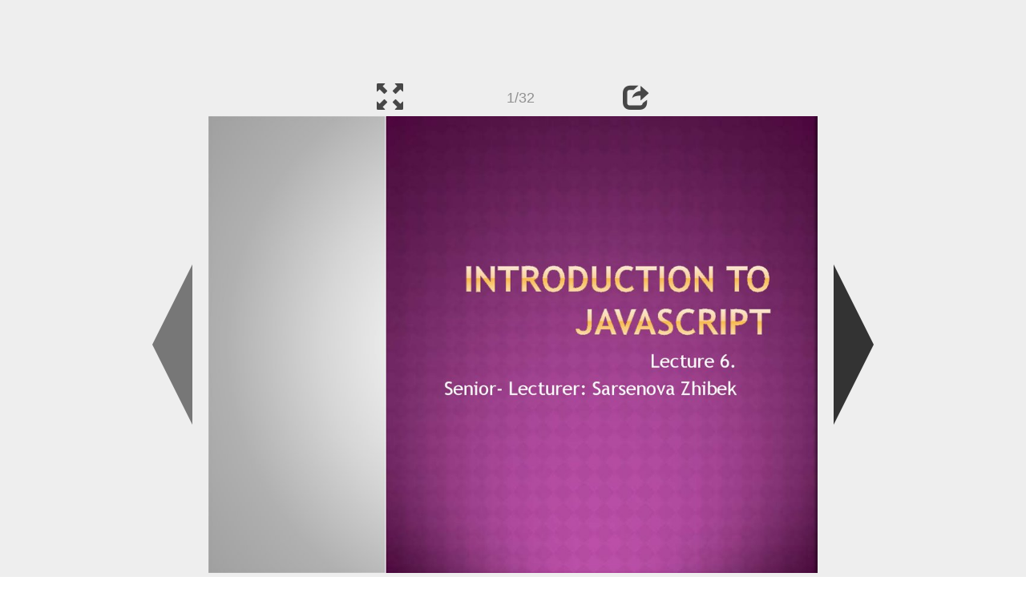

--- FILE ---
content_type: text/html; charset=UTF-8
request_url: https://en.ppt-online.org/277862
body_size: 8884
content:
<!DOCTYPE html> 
<html>

<head>
	<meta http-equiv="Content-Type" content="text/html; charset=utf-8" />
	<meta http-equiv="X-UA-Compatible" content="IE=Edge">
	<meta name="viewport" content="width=device-width, initial-scale=1.0">
	
	<title>Introduction to JaVaScript - online presentation</title>
	
	<link rel="stylesheet" type="text/css" href="https://cf.ppt-online.org/css/reveal.min.css?v=0.0332" />
	<!--<link rel="stylesheet" type="text/css" href="https://yastatic.net/bootstrap/3.3.4/css/bootstrap.min.css" />
	<link rel="stylesheet" type="text/css" href="https://maxcdn.bootstrapcdn.com/bootstrap/3.3.4/css/bootstrap.min.css" />-->
    <link rel="stylesheet" type="text/css" href="/css/bs/bootstrap.min.css" />
	
	<link rel="stylesheet" type="text/css" href="https://cf.ppt-online.org/css/css.min.css?v=0.01" />
	
	
	<link rel="apple-touch-icon" sizes="152x152" href="https://cf.ppt-online.org/ico152.png">
	<link rel="apple-touch-icon" sizes="144x144" href="https://cf.ppt-online.org/ico144.png">
	<link rel="apple-touch-icon" sizes="120x120" href="https://cf.ppt-online.org/ico120.png">
	<link rel="apple-touch-icon" sizes="114x114" href="https://cf.ppt-online.org/ico114.png">
	<link rel="apple-touch-icon" sizes="57x57" href="https://cf.ppt-online.org/ico57.png">
	<link rel="apple-touch-icon" sizes="72x72" href="https://cf.ppt-online.org/ico72.png">
	<link rel="apple-touch-icon" sizes="60x60" href="https://cf.ppt-online.org/ico60.png">
	<link rel="apple-touch-icon" sizes="76x76" href="https://cf.ppt-online.org/ico76.png">
	<link rel="icon" type="image/png" href="https://cf.ppt-online.org/ico32.png" sizes="32x32">
	<link rel="icon" type="image/png" href="https://cf.ppt-online.org/ico16.png" sizes="16x16">

	<link rel="alternate" hreflang="ru" href="https://ppt-online.org/277862"/>
	<link rel="alternate" hreflang="en" href="https://en.ppt-online.org/277862"/>
	
<link rel="canonical" href="https://en.ppt-online.org/277862" />
<link rel="preload" as="image" href="https://cf.ppt-online.org/files1/slide/5/59lCkuyta6ZGTLHsh7rYdpDqSmFPn8JWfKv1Io0EON/slide-0.jpg" />
<meta property="og:image" content="https://cf.ppt-online.org/files1/slide/5/59lCkuyta6ZGTLHsh7rYdpDqSmFPn8JWfKv1Io0EON/slide-0.jpg" />
<meta property="og:title" content="Introduction to JaVaScript - online presentation" />
<meta property="og:url" content="https://en.ppt-online.org/277862" />
	
	<!--[if lt IE 9]>
		<script src="https://cf.ppt-online.org/js/reveal/html5shiv.js"></script>
	<![endif]-->
	
	<script>
		var sitelang = 'en';
		if(sitelang != 'ru'){
			var domainPrefix = sitelang + '.' ;
		}else{
			var domainPrefix = '';
		}
	</script>

	<script>
		var cfBase = 'https://cf.ppt-online.org';
		var pptId = '277862';
		var pptTitle = 'Introduction to JaVaScript';
		var imgWidth = 1024;
		var imgHeght = 767;
		var imgRatio = imgWidth / imgHeght;
		var embedMode = false;
		
		var viewPortHeight = Math.max(document.documentElement.clientHeight, window.innerHeight || 0);
		var viewPortWidth = Math.max(document.documentElement.clientWidth, window.innerWidth || 0);
	</script>

	


</head> 
<body>
<div id="wrapper">
<div id="article">





<!-- Yandex.Metrika counter -->
<script type="text/javascript" >
   (function(m,e,t,r,i,k,a){m[i]=m[i]||function(){(m[i].a=m[i].a||[]).push(arguments)};
   m[i].l=1*new Date();
   for (var j = 0; j < document.scripts.length; j++) {if (document.scripts[j].src === r) { return; }}
   k=e.createElement(t),a=e.getElementsByTagName(t)[0],k.async=1,k.src=r,a.parentNode.insertBefore(k,a)})
   (window, document, "script", "https://mc.yandex.ru/metrika/tag.js", "ym");

   ym(99715869, "init", {
        clickmap:true,
        trackLinks:true,
        accurateTrackBounce:true
   });
</script>
<noscript><div><img src="https://mc.yandex.ru/watch/99715869" style="position:absolute; left:-9999px;" alt="" /></div></noscript>
<!-- /Yandex.Metrika counter -->




<div style="text-align:center;">
<style>
.ppt_top { display:inline-block; width: 320px; height: 50px; }
@media(max-width:350px) { .ppt_top { display: none; } }
@media(max-height:400px) { .ppt_top { display: none; } }
@media(min-width:550px) { .ppt_top { width: 468px; height: 60px;} }
@media(min-width:768px) { .ppt_top { width: 728px; height: 90px;} }
@media(min-width:1200px) and (min-height:875px) { .ppt_top { width: 970px; height: 90px;} }
</style>
<script async src="//pagead2.googlesyndication.com/pagead/js/adsbygoogle.js"></script>
<!-- ppt Адаптивный -->
<ins class="adsbygoogle ppt_top"
     data-ad-client="ca-pub-5265468927213493"
     data-ad-slot="5556351824"></ins>
<script>
(adsbygoogle = window.adsbygoogle || []).push({});
</script>


</div>



<div class="navslide noselect" id="navPanel"><div class="navpart left"><div class="iconleft navigate-left" id="pptNavLeft"></div></div><div class="navpart center"><span class="glyphicon glyphicon-fullscreen bootstrapIcon" id="pptNavFull" ></span></div><div class="navpart"></div><div class="navpart center"><span class=" glyphicon glyphicon-share bootstrapIcon" id="pptNavShare"></span></div><div class="navpart right"><div class="iconright navigate-right" id="pptNavRight"></div></div></div>

<div id="shareCode" class="shareCodeUnactive">
<input type="text" id="shareInput" class="form-control" /><script type="text/javascript" src="//yastatic.net/es5-shims/0.0.2/es5-shims.min.js" charset="utf-8" async="async"></script><script type="text/javascript" src="//yastatic.net/share2/share.js" charset="utf-8" async="async"></script><div data-lang="en" class="ya-share2" data-services="vkontakte,facebook,odnoklassniki,telegram,twitter,blogger,lj"></div>
</div>

	<div id="slidePlaceHolder">
		
		
		
		<div class="reveal" id="revealRootElement"  >
				<div id="bigLeftArrow" class="navigate-left" ></div>
				<!-- Any section element inside of this container is displayed as a slide -->
				<div class="slides"  >			
										<section  data-slide-id="0" style="height: 100%; width:100%;" >
						<img src="https://cf.ppt-online.org/files1/slide/5/59lCkuyta6ZGTLHsh7rYdpDqSmFPn8JWfKv1Io0EON/slide-0.jpg" alt="Introduction to JaVaScript" title="Introduction to JaVaScript"  style="max-width:100%;max-height:100%;" >
						
					</section>
										<section  data-slide-id="1" style="height: 100%; width:100%;" >
						<img src="https://cf.ppt-online.org/files1/slide/5/59lCkuyta6ZGTLHsh7rYdpDqSmFPn8JWfKv1Io0EON/slide-1.jpg" alt="JavaScript" title="JavaScript"  style="max-width:100%;max-height:100%;" >
						
					</section>
										<section  data-slide-id="2" style="height: 100%; width:100%;" >
						<img src="https://cf.ppt-online.org/files1/slide/5/59lCkuyta6ZGTLHsh7rYdpDqSmFPn8JWfKv1Io0EON/slide-2.jpg" alt="JavaScript" title="JavaScript"  style="max-width:100%;max-height:100%;" >
						
					</section>
										<section  data-slide-id="3" style="height: 100%; width:100%;" >
						<img src="" data-src="https://cf.ppt-online.org/files1/slide/5/59lCkuyta6ZGTLHsh7rYdpDqSmFPn8JWfKv1Io0EON/slide-3.jpg"    style="max-width:100%;max-height:100%;" >
						
					</section>
										<section  data-slide-id="4" style="height: 100%; width:100%;" >
						<img src="" data-src="https://cf.ppt-online.org/files1/slide/5/59lCkuyta6ZGTLHsh7rYdpDqSmFPn8JWfKv1Io0EON/slide-4.jpg" alt="Server-Side and Client-side programming" title="Server-Side and Client-side programming"  style="max-width:100%;max-height:100%;" >
						
					</section>
										<section  data-slide-id="5" style="height: 100%; width:100%;" >
						<img src="" data-src="https://cf.ppt-online.org/files1/slide/5/59lCkuyta6ZGTLHsh7rYdpDqSmFPn8JWfKv1Io0EON/slide-5.jpg" alt="Client-side" title="Client-side"  style="max-width:100%;max-height:100%;" >
						
					</section>
										<section  data-slide-id="6" style="height: 100%; width:100%;" >
						<img src="" data-src="https://cf.ppt-online.org/files1/slide/5/59lCkuyta6ZGTLHsh7rYdpDqSmFPn8JWfKv1Io0EON/slide-6.jpg" alt="The script element" title="The script element"  style="max-width:100%;max-height:100%;" >
						
					</section>
										<section  data-slide-id="7" style="height: 100%; width:100%;" >
						<img src="" data-src="https://cf.ppt-online.org/files1/slide/5/59lCkuyta6ZGTLHsh7rYdpDqSmFPn8JWfKv1Io0EON/slide-7.jpg" alt="Example" title="Example"  style="max-width:100%;max-height:100%;" >
						
					</section>
										<section  data-slide-id="8" style="height: 100%; width:100%;" >
						<img src="" data-src="https://cf.ppt-online.org/files1/slide/5/59lCkuyta6ZGTLHsh7rYdpDqSmFPn8JWfKv1Io0EON/slide-8.jpg" alt="Variables" title="Variables"  style="max-width:100%;max-height:100%;" >
						
					</section>
										<section  data-slide-id="9" style="height: 100%; width:100%;" >
						<img src="" data-src="https://cf.ppt-online.org/files1/slide/5/59lCkuyta6ZGTLHsh7rYdpDqSmFPn8JWfKv1Io0EON/slide-9.jpg" alt="Declaring Variables" title="Declaring Variables"  style="max-width:100%;max-height:100%;" >
						
					</section>
										<section  data-slide-id="10" style="height: 100%; width:100%;" >
						<img src="" data-src="https://cf.ppt-online.org/files1/slide/5/59lCkuyta6ZGTLHsh7rYdpDqSmFPn8JWfKv1Io0EON/slide-10.jpg" alt="Example" title="Example"  style="max-width:100%;max-height:100%;" >
						
					</section>
										<section  data-slide-id="11" style="height: 100%; width:100%;" >
						<img src="" data-src="https://cf.ppt-online.org/files1/slide/5/59lCkuyta6ZGTLHsh7rYdpDqSmFPn8JWfKv1Io0EON/slide-11.jpg" alt="JavaScript display possibilities" title="JavaScript display possibilities"  style="max-width:100%;max-height:100%;" >
						
					</section>
										<section  data-slide-id="12" style="height: 100%; width:100%;" >
						<img src="" data-src="https://cf.ppt-online.org/files1/slide/5/59lCkuyta6ZGTLHsh7rYdpDqSmFPn8JWfKv1Io0EON/slide-12.jpg" alt="Using document.write()" title="Using document.write()"  style="max-width:100%;max-height:100%;" >
						
					</section>
										<section  data-slide-id="13" style="height: 100%; width:100%;" >
						<img src="" data-src="https://cf.ppt-online.org/files1/slide/5/59lCkuyta6ZGTLHsh7rYdpDqSmFPn8JWfKv1Io0EON/slide-13.jpg" alt="Using innerHtlm" title="Using innerHtlm"  style="max-width:100%;max-height:100%;" >
						
					</section>
										<section  data-slide-id="14" style="height: 100%; width:100%;" >
						<img src="" data-src="https://cf.ppt-online.org/files1/slide/5/59lCkuyta6ZGTLHsh7rYdpDqSmFPn8JWfKv1Io0EON/slide-14.jpg" alt="Using console.log()" title="Using console.log()"  style="max-width:100%;max-height:100%;" >
						
					</section>
										<section  data-slide-id="15" style="height: 100%; width:100%;" >
						<img src="" data-src="https://cf.ppt-online.org/files1/slide/5/59lCkuyta6ZGTLHsh7rYdpDqSmFPn8JWfKv1Io0EON/slide-15.jpg" alt="Javascript programs" title="Javascript programs"  style="max-width:100%;max-height:100%;" >
						
					</section>
										<section  data-slide-id="16" style="height: 100%; width:100%;" >
						<img src="" data-src="https://cf.ppt-online.org/files1/slide/5/59lCkuyta6ZGTLHsh7rYdpDqSmFPn8JWfKv1Io0EON/slide-16.jpg" alt="JavAScript statements" title="JavAScript statements"  style="max-width:100%;max-height:100%;" >
						
					</section>
										<section  data-slide-id="17" style="height: 100%; width:100%;" >
						<img src="" data-src="https://cf.ppt-online.org/files1/slide/5/59lCkuyta6ZGTLHsh7rYdpDqSmFPn8JWfKv1Io0EON/slide-17.jpg" alt="Javascript literals" title="Javascript literals"  style="max-width:100%;max-height:100%;" >
						
					</section>
										<section  data-slide-id="18" style="height: 100%; width:100%;" >
						<img src="" data-src="https://cf.ppt-online.org/files1/slide/5/59lCkuyta6ZGTLHsh7rYdpDqSmFPn8JWfKv1Io0EON/slide-18.jpg" alt="Javascript variables" title="Javascript variables"  style="max-width:100%;max-height:100%;" >
						
					</section>
										<section  data-slide-id="19" style="height: 100%; width:100%;" >
						<img src="" data-src="https://cf.ppt-online.org/files1/slide/5/59lCkuyta6ZGTLHsh7rYdpDqSmFPn8JWfKv1Io0EON/slide-19.jpg" alt="operators" title="operators"  style="max-width:100%;max-height:100%;" >
						
					</section>
										<section  data-slide-id="20" style="height: 100%; width:100%;" >
						<img src="" data-src="https://cf.ppt-online.org/files1/slide/5/59lCkuyta6ZGTLHsh7rYdpDqSmFPn8JWfKv1Io0EON/slide-20.jpg" alt="Assignment operators" title="Assignment operators"  style="max-width:100%;max-height:100%;" >
						
					</section>
										<section  data-slide-id="21" style="height: 100%; width:100%;" >
						<img src="" data-src="https://cf.ppt-online.org/files1/slide/5/59lCkuyta6ZGTLHsh7rYdpDqSmFPn8JWfKv1Io0EON/slide-21.jpg" alt="Comparison and logical operators" title="Comparison and logical operators"  style="max-width:100%;max-height:100%;" >
						
					</section>
										<section  data-slide-id="22" style="height: 100%; width:100%;" >
						<img src="" data-src="https://cf.ppt-online.org/files1/slide/5/59lCkuyta6ZGTLHsh7rYdpDqSmFPn8JWfKv1Io0EON/slide-22.jpg" alt="Joining multiple words" title="Joining multiple words"  style="max-width:100%;max-height:100%;" >
						
					</section>
										<section  data-slide-id="23" style="height: 100%; width:100%;" >
						<img src="" data-src="https://cf.ppt-online.org/files1/slide/5/59lCkuyta6ZGTLHsh7rYdpDqSmFPn8JWfKv1Io0EON/slide-23.jpg" alt="Data Types" title="Data Types"  style="max-width:100%;max-height:100%;" >
						
					</section>
										<section  data-slide-id="24" style="height: 100%; width:100%;" >
						<img src="" data-src="https://cf.ppt-online.org/files1/slide/5/59lCkuyta6ZGTLHsh7rYdpDqSmFPn8JWfKv1Io0EON/slide-24.jpg" alt="Javascript comments" title="Javascript comments"  style="max-width:100%;max-height:100%;" >
						
					</section>
										<section  data-slide-id="25" style="height: 100%; width:100%;" >
						<img src="" data-src="https://cf.ppt-online.org/files1/slide/5/59lCkuyta6ZGTLHsh7rYdpDqSmFPn8JWfKv1Io0EON/slide-25.jpg" alt="function" title="function"  style="max-width:100%;max-height:100%;" >
						
					</section>
										<section  data-slide-id="26" style="height: 100%; width:100%;" >
						<img src="" data-src="https://cf.ppt-online.org/files1/slide/5/59lCkuyta6ZGTLHsh7rYdpDqSmFPn8JWfKv1Io0EON/slide-26.jpg" alt="Function" title="Function"  style="max-width:100%;max-height:100%;" >
						
					</section>
										<section  data-slide-id="27" style="height: 100%; width:100%;" >
						<img src="" data-src="https://cf.ppt-online.org/files1/slide/5/59lCkuyta6ZGTLHsh7rYdpDqSmFPn8JWfKv1Io0EON/slide-27.jpg" alt="Declaring a function" title="Declaring a function"  style="max-width:100%;max-height:100%;" >
						
					</section>
										<section  data-slide-id="28" style="height: 100%; width:100%;" >
						<img src="" data-src="https://cf.ppt-online.org/files1/slide/5/59lCkuyta6ZGTLHsh7rYdpDqSmFPn8JWfKv1Io0EON/slide-28.jpg" alt="Calling a function" title="Calling a function"  style="max-width:100%;max-height:100%;" >
						
					</section>
										<section  data-slide-id="29" style="height: 100%; width:100%;" >
						<img src="" data-src="https://cf.ppt-online.org/files1/slide/5/59lCkuyta6ZGTLHsh7rYdpDqSmFPn8JWfKv1Io0EON/slide-29.jpg" alt="Example" title="Example"  style="max-width:100%;max-height:100%;" >
						
					</section>
										<section  data-slide-id="30" style="height: 100%; width:100%;" >
						<img src="" data-src="https://cf.ppt-online.org/files1/slide/5/59lCkuyta6ZGTLHsh7rYdpDqSmFPn8JWfKv1Io0EON/slide-30.jpg" alt="Functions with parameters" title="Functions with parameters"  style="max-width:100%;max-height:100%;" >
						
					</section>
										<section  data-slide-id="31" style="height: 100%; width:100%;" >
						<img src="" data-src="https://cf.ppt-online.org/files1/slide/5/59lCkuyta6ZGTLHsh7rYdpDqSmFPn8JWfKv1Io0EON/slide-31.jpg" alt="Thank you!" title="Thank you!"  style="max-width:100%;max-height:100%;" >
						
					</section>
									</div> 
				<div id="bigRightArrow" class="navigate-right" ></div>
		</div>	
	</div> 
	
<noscript>
<div style="text-align:center;">
<img src="https://cf.ppt-online.org/files1/slide/5/59lCkuyta6ZGTLHsh7rYdpDqSmFPn8JWfKv1Io0EON/slide-0.jpg" alt="Introduction to JaVaScript" title="Introduction to JaVaScript" style="max-width:100%;margin-bottom:10px;" >
<img src="https://cf.ppt-online.org/files1/slide/5/59lCkuyta6ZGTLHsh7rYdpDqSmFPn8JWfKv1Io0EON/slide-1.jpg" alt="JavaScript" title="JavaScript" style="max-width:100%;margin-bottom:10px;" >
<img src="https://cf.ppt-online.org/files1/slide/5/59lCkuyta6ZGTLHsh7rYdpDqSmFPn8JWfKv1Io0EON/slide-2.jpg" alt="JavaScript" title="JavaScript" style="max-width:100%;margin-bottom:10px;" >
<img src="https://cf.ppt-online.org/files1/slide/5/59lCkuyta6ZGTLHsh7rYdpDqSmFPn8JWfKv1Io0EON/slide-3.jpg" alt="" title="" style="max-width:100%;margin-bottom:10px;" >
<img src="https://cf.ppt-online.org/files1/slide/5/59lCkuyta6ZGTLHsh7rYdpDqSmFPn8JWfKv1Io0EON/slide-4.jpg" alt="Server-Side and Client-side programming" title="Server-Side and Client-side programming" style="max-width:100%;margin-bottom:10px;" >
<img src="https://cf.ppt-online.org/files1/slide/5/59lCkuyta6ZGTLHsh7rYdpDqSmFPn8JWfKv1Io0EON/slide-5.jpg" alt="Client-side" title="Client-side" style="max-width:100%;margin-bottom:10px;" >
<img src="https://cf.ppt-online.org/files1/slide/5/59lCkuyta6ZGTLHsh7rYdpDqSmFPn8JWfKv1Io0EON/slide-6.jpg" alt="The script element" title="The script element" style="max-width:100%;margin-bottom:10px;" >
<img src="https://cf.ppt-online.org/files1/slide/5/59lCkuyta6ZGTLHsh7rYdpDqSmFPn8JWfKv1Io0EON/slide-7.jpg" alt="Example" title="Example" style="max-width:100%;margin-bottom:10px;" >
<img src="https://cf.ppt-online.org/files1/slide/5/59lCkuyta6ZGTLHsh7rYdpDqSmFPn8JWfKv1Io0EON/slide-8.jpg" alt="Variables" title="Variables" style="max-width:100%;margin-bottom:10px;" >
<img src="https://cf.ppt-online.org/files1/slide/5/59lCkuyta6ZGTLHsh7rYdpDqSmFPn8JWfKv1Io0EON/slide-9.jpg" alt="Declaring Variables" title="Declaring Variables" style="max-width:100%;margin-bottom:10px;" >
<img src="https://cf.ppt-online.org/files1/slide/5/59lCkuyta6ZGTLHsh7rYdpDqSmFPn8JWfKv1Io0EON/slide-10.jpg" alt="Example" title="Example" style="max-width:100%;margin-bottom:10px;" >
<img src="https://cf.ppt-online.org/files1/slide/5/59lCkuyta6ZGTLHsh7rYdpDqSmFPn8JWfKv1Io0EON/slide-11.jpg" alt="JavaScript display possibilities" title="JavaScript display possibilities" style="max-width:100%;margin-bottom:10px;" >
<img src="https://cf.ppt-online.org/files1/slide/5/59lCkuyta6ZGTLHsh7rYdpDqSmFPn8JWfKv1Io0EON/slide-12.jpg" alt="Using document.write()" title="Using document.write()" style="max-width:100%;margin-bottom:10px;" >
<img src="https://cf.ppt-online.org/files1/slide/5/59lCkuyta6ZGTLHsh7rYdpDqSmFPn8JWfKv1Io0EON/slide-13.jpg" alt="Using innerHtlm" title="Using innerHtlm" style="max-width:100%;margin-bottom:10px;" >
<img src="https://cf.ppt-online.org/files1/slide/5/59lCkuyta6ZGTLHsh7rYdpDqSmFPn8JWfKv1Io0EON/slide-14.jpg" alt="Using console.log()" title="Using console.log()" style="max-width:100%;margin-bottom:10px;" >
<img src="https://cf.ppt-online.org/files1/slide/5/59lCkuyta6ZGTLHsh7rYdpDqSmFPn8JWfKv1Io0EON/slide-15.jpg" alt="Javascript programs" title="Javascript programs" style="max-width:100%;margin-bottom:10px;" >
<img src="https://cf.ppt-online.org/files1/slide/5/59lCkuyta6ZGTLHsh7rYdpDqSmFPn8JWfKv1Io0EON/slide-16.jpg" alt="JavAScript statements" title="JavAScript statements" style="max-width:100%;margin-bottom:10px;" >
<img src="https://cf.ppt-online.org/files1/slide/5/59lCkuyta6ZGTLHsh7rYdpDqSmFPn8JWfKv1Io0EON/slide-17.jpg" alt="Javascript literals" title="Javascript literals" style="max-width:100%;margin-bottom:10px;" >
<img src="https://cf.ppt-online.org/files1/slide/5/59lCkuyta6ZGTLHsh7rYdpDqSmFPn8JWfKv1Io0EON/slide-18.jpg" alt="Javascript variables" title="Javascript variables" style="max-width:100%;margin-bottom:10px;" >
<img src="https://cf.ppt-online.org/files1/slide/5/59lCkuyta6ZGTLHsh7rYdpDqSmFPn8JWfKv1Io0EON/slide-19.jpg" alt="operators" title="operators" style="max-width:100%;margin-bottom:10px;" >
<img src="https://cf.ppt-online.org/files1/slide/5/59lCkuyta6ZGTLHsh7rYdpDqSmFPn8JWfKv1Io0EON/slide-20.jpg" alt="Assignment operators" title="Assignment operators" style="max-width:100%;margin-bottom:10px;" >
<img src="https://cf.ppt-online.org/files1/slide/5/59lCkuyta6ZGTLHsh7rYdpDqSmFPn8JWfKv1Io0EON/slide-21.jpg" alt="Comparison and logical operators" title="Comparison and logical operators" style="max-width:100%;margin-bottom:10px;" >
<img src="https://cf.ppt-online.org/files1/slide/5/59lCkuyta6ZGTLHsh7rYdpDqSmFPn8JWfKv1Io0EON/slide-22.jpg" alt="Joining multiple words" title="Joining multiple words" style="max-width:100%;margin-bottom:10px;" >
<img src="https://cf.ppt-online.org/files1/slide/5/59lCkuyta6ZGTLHsh7rYdpDqSmFPn8JWfKv1Io0EON/slide-23.jpg" alt="Data Types" title="Data Types" style="max-width:100%;margin-bottom:10px;" >
<img src="https://cf.ppt-online.org/files1/slide/5/59lCkuyta6ZGTLHsh7rYdpDqSmFPn8JWfKv1Io0EON/slide-24.jpg" alt="Javascript comments" title="Javascript comments" style="max-width:100%;margin-bottom:10px;" >
<img src="https://cf.ppt-online.org/files1/slide/5/59lCkuyta6ZGTLHsh7rYdpDqSmFPn8JWfKv1Io0EON/slide-25.jpg" alt="function" title="function" style="max-width:100%;margin-bottom:10px;" >
<img src="https://cf.ppt-online.org/files1/slide/5/59lCkuyta6ZGTLHsh7rYdpDqSmFPn8JWfKv1Io0EON/slide-26.jpg" alt="Function" title="Function" style="max-width:100%;margin-bottom:10px;" >
<img src="https://cf.ppt-online.org/files1/slide/5/59lCkuyta6ZGTLHsh7rYdpDqSmFPn8JWfKv1Io0EON/slide-27.jpg" alt="Declaring a function" title="Declaring a function" style="max-width:100%;margin-bottom:10px;" >
<img src="https://cf.ppt-online.org/files1/slide/5/59lCkuyta6ZGTLHsh7rYdpDqSmFPn8JWfKv1Io0EON/slide-28.jpg" alt="Calling a function" title="Calling a function" style="max-width:100%;margin-bottom:10px;" >
<img src="https://cf.ppt-online.org/files1/slide/5/59lCkuyta6ZGTLHsh7rYdpDqSmFPn8JWfKv1Io0EON/slide-29.jpg" alt="Example" title="Example" style="max-width:100%;margin-bottom:10px;" >
<img src="https://cf.ppt-online.org/files1/slide/5/59lCkuyta6ZGTLHsh7rYdpDqSmFPn8JWfKv1Io0EON/slide-30.jpg" alt="Functions with parameters" title="Functions with parameters" style="max-width:100%;margin-bottom:10px;" >
<img src="https://cf.ppt-online.org/files1/slide/5/59lCkuyta6ZGTLHsh7rYdpDqSmFPn8JWfKv1Io0EON/slide-31.jpg" alt="Thank you!" title="Thank you!" style="max-width:100%;margin-bottom:10px;" >
</div>
</noscript>



<div style="text-align:center; margin-top:15px; margin-bottom:15px;">
<style>
.ppt_down { display:inline-block; width: 320px; height: 100px; }
@media(max-width:350px) { .ppt_down { display: none; } }
@media(min-width:550px) { .ppt_down { width: 468px; height: 60px;} }
@media(min-width:768px) { .ppt_down { width: 728px; height: 90px;} }
@media(min-width:1200px) and (min-height:875px) { .ppt_down { width: 970px; height: 90px;} }
</style>
<script async src="//pagead2.googlesyndication.com/pagead/js/adsbygoogle.js"></script>
<!-- ppt Внизу -->
<ins class="adsbygoogle ppt_down"
     data-ad-client="ca-pub-5265468927213493"
     data-ad-slot="2591132621"
     ></ins>
<script>
(adsbygoogle = window.adsbygoogle || []).push({});
</script>





<div class="panel pptpanel pptinfo" id="pptInfoPanel">

<div class="pptInfoDownload">
<a href="/download/277862"  class="btn btn-default btn-lg control-button" ><span class="glyphicon glyphicon-save " title="Download Introduction to JaVaScript"></span></a> <span style="color:grey;margin-right: 5px;">470.12K</span></div>


<div class="pptInfoShare">

<div class="ya-share2" data-lang="en" data-services="vkontakte,facebook,odnoklassniki,moimir,gplus,twitter,telegram,blogger"></div>
</div>

<div class="clear"></div>


<div class="pptInfoCat">

<span id="catlabel">Category: </span><a href="/topcat/prog"><img src="https://cf.ppt-online.org/img/cat/prog.png?v=0.1" alt="programming" title="programming" />programming</a>
</div>

<div class="pptInfoSearch">
	<div class="input-group" style="width: 100%;">
		<form action="/search" >
			
			<input placeholder="Search for presentation" type="text" name="text" size="50" class="form-control niceTextInput" />
			<input type="submit" value="Search" class="btn btn-default niceButton"  />
			
		</form>
		
	</div>
	
</div>

<div class="clear"></div>
</div>
		<div class="panel panel-primary pptpanel rightpanel">	
			<div class="panel-heading">Similar presentations:</div>
			<div class="panel-body thumb-panel-body" >
				<div class="row thumb-row" >
			
			<div class="col-xs-12 col-sm-6  thumb-box" >
					<div class="thumb-img-box" >
						<a  href="/186169" >
							<img class="lazy-thumb" width="100" height="75" src="https://cf.ppt-online.org/img/emptythumb.png" data-src="https://cf.ppt-online.org/files/thumb/b/bCUW60cemdo9kDMN4p7ZJhilPAFgjOzSrLaqGn.jpg" alt="Javascript: introduction to scripting" title="Javascript: introduction to scripting" />
						</a>
					</div>
					<div class="thumb-text-box" >
						<a  href="/186169">
							Javascript: introduction to scripting						</a>
						<!-- 154.18268 -->
					</div>
					<div class="clear"></div>
			</div>
			
				
			
			<div class="col-xs-12 col-sm-6  thumb-box" >
					<div class="thumb-img-box" >
						<a  href="/17183" >
							<img class="lazy-thumb" width="100" height="75" src="https://cf.ppt-online.org/img/emptythumb.png" data-src="https://cf.ppt-online.org/files/thumb/q/qvg3WFLOiI6j7kmVElTNnZHox4e8wrPQb2tc09.jpg" alt="Introduction to JavaScript (part1)" title="Introduction to JavaScript (part1)" />
						</a>
					</div>
					<div class="thumb-text-box" >
						<a  href="/17183">
							Introduction to JavaScript (part1)						</a>
						<!-- 145.02235 -->
					</div>
					<div class="clear"></div>
			</div>
			
				
			
			<div class="col-xs-12 col-sm-6  thumb-box" >
					<div class="thumb-img-box" >
						<a  href="/123784" >
							<img class="lazy-thumb" width="100" height="75" src="https://cf.ppt-online.org/img/emptythumb.png" data-src="https://cf.ppt-online.org/files/thumb/t/TaVXyB4sicoj7hJbNdpzOU38MYGft2LHEP5mnF.jpg" alt="JavaScript in &lt;head&gt; or &lt;body&gt;" title="JavaScript in &lt;head&gt; or &lt;body&gt;" />
						</a>
					</div>
					<div class="thumb-text-box" >
						<a  href="/123784">
							JavaScript in &lt;head&gt; or &lt;body&gt;						</a>
						<!-- 143.02786 -->
					</div>
					<div class="clear"></div>
			</div>
			
				
			
			<div class="col-xs-12 col-sm-6  thumb-box" >
					<div class="thumb-img-box" >
						<a  href="/1442347" >
							<img class="lazy-thumb" width="100" height="75" src="https://cf.ppt-online.org/img/emptythumb.png" data-src="https://cf4.ppt-online.org/files4/thumb/e/e4bfVXrc95Ezpi83KjFkW2Qh0MCDtUxaTdgBNZ.jpg" alt="Introduction to JavaScript" title="Introduction to JavaScript" />
						</a>
					</div>
					<div class="thumb-text-box" >
						<a  href="/1442347">
							Introduction to JavaScript						</a>
						<!-- 142.86577 -->
					</div>
					<div class="clear"></div>
			</div>
			
				
			
			<div class="col-xs-12 col-sm-6  thumb-box" >
					<div class="thumb-img-box" >
						<a  href="/27135" >
							<img class="lazy-thumb" width="100" height="75" src="https://cf.ppt-online.org/img/emptythumb.png" data-src="https://cf.ppt-online.org/files/thumb/l/L90u5Mkow743KADyVCIejxzQOd2BEbit6svNXq.jpg" alt="06-Understanding JavaScript and Coding Essentials" title="06-Understanding JavaScript and Coding Essentials" />
						</a>
					</div>
					<div class="thumb-text-box" >
						<a  href="/27135">
							06-Understanding JavaScript and Coding Essentials						</a>
						<!-- 138.32364 -->
					</div>
					<div class="clear"></div>
			</div>
			
				
			
			<div class="col-xs-12 col-sm-6  thumb-box" >
					<div class="thumb-img-box" >
						<a  href="/39606" >
							<img class="lazy-thumb" width="100" height="75" src="https://cf.ppt-online.org/img/emptythumb.png" data-src="https://cf.ppt-online.org/files/thumb/p/Pik63WUtAOSQ4D8EmwelpgI0vGa1xCF5KJNTXH.jpg" alt="HTML documents and JavaScript" title="HTML documents and JavaScript" />
						</a>
					</div>
					<div class="thumb-text-box" >
						<a  href="/39606">
							HTML documents and JavaScript						</a>
						<!-- 134.6842 -->
					</div>
					<div class="clear"></div>
			</div>
			
				
			
			<div class="col-xs-12 col-sm-6  thumb-box" >
					<div class="thumb-img-box" >
						<a  href="/50686" >
							<img class="lazy-thumb" width="100" height="75" src="https://cf.ppt-online.org/img/emptythumb.png" data-src="https://cf.ppt-online.org/files/thumb/m/mRJWQEgz3Bc6GdMF2n095VjqthpsOofYKD4i8C.jpg" alt="Using objects in JavaScript. Accessing DOM in JavaScript" title="Using objects in JavaScript. Accessing DOM in JavaScript" />
						</a>
					</div>
					<div class="thumb-text-box" >
						<a  href="/50686">
							Using objects in JavaScript. Accessing DOM in JavaScript						</a>
						<!-- 128.88234 -->
					</div>
					<div class="clear"></div>
			</div>
			
				
			
			<div class="col-xs-12 col-sm-6  thumb-box" >
					<div class="thumb-img-box" >
						<a  href="/83335" >
							<img class="lazy-thumb" width="100" height="56" src="https://cf.ppt-online.org/img/emptythumb.png" data-src="https://cf.ppt-online.org/files/thumb/l/lG6hjyFR8carDYH7oVAtPW3exEOg0sSpQ1JKfm.jpg" alt="Module 7: Accessing DOM with JavaScript" title="Module 7: Accessing DOM with JavaScript" />
						</a>
					</div>
					<div class="thumb-text-box" >
						<a  href="/83335">
							Module 7: Accessing DOM with JavaScript						</a>
						<!-- 124.07132 -->
					</div>
					<div class="clear"></div>
			</div>
			
				
			
			<div class="col-xs-12 col-sm-6  thumb-box" >
					<div class="thumb-img-box" >
						<a  href="/277869" >
							<img class="lazy-thumb" width="100" height="75" src="https://cf.ppt-online.org/img/emptythumb.png" data-src="https://cf.ppt-online.org/files1/thumb/f/fqUhbIKJBalrm6FYzyjCWpQE4ATOSu1GgHZcv5XN7D.jpg" alt="JavaScript" title="JavaScript" />
						</a>
					</div>
					<div class="thumb-text-box" >
						<a  href="/277869">
							JavaScript						</a>
						<!-- 118.886955 -->
					</div>
					<div class="clear"></div>
			</div>
			
				
			
			<div class="col-xs-12 col-sm-6  thumb-box" >
					<div class="thumb-img-box" >
						<a  href="/41690" >
							<img class="lazy-thumb" width="100" height="56" src="https://cf.ppt-online.org/img/emptythumb.png" data-src="https://cf.ppt-online.org/files/thumb/z/ZXnRh8w1uIGLjSkrmfJsNW64xC0lbvgF2zOUoM.jpg" alt="Troubleshooting JavaScript сode. (Module 6)" title="Troubleshooting JavaScript сode. (Module 6)" />
						</a>
					</div>
					<div class="thumb-text-box" >
						<a  href="/41690">
							Troubleshooting JavaScript сode. (Module 6)						</a>
						<!-- 113.05546 -->
					</div>
					<div class="clear"></div>
			</div>
			
				
</div></div></div>
<div class="panel panel-primary pptpanel pptdump">
	<div class="panel-heading">
		<div class="row">
			<div class="col-xs-10 ">
				<h1>Introduction to JaVaScript</h1>
			</div>
			<div class="col-xs-2 filter-icon-wrapper">
				<span id="expand-dump" class="glyphicon glyphicon-resize-vertical bs-toggle-icon" aria-hidden="true" ></span>
			</div>
		</div>
	</div>
	<div id="dump-body" class="panel-body">
		<h2><a href="https://cf.ppt-online.org/files1/slide/5/59lCkuyta6ZGTLHsh7rYdpDqSmFPn8JWfKv1Io0EON/slide-0.jpg" target="_blank">1.</a>  Introduction to JaVaScript</h2>Lecture 6.<br />
Senior- Lecturer: Sarsenova Zhibek<br />
<h2><a href="https://cf.ppt-online.org/files1/slide/5/59lCkuyta6ZGTLHsh7rYdpDqSmFPn8JWfKv1Io0EON/slide-1.jpg" target="_blank">2.</a>  JavaScript</h2>is a simplified programming language<br />
designed to beef up web pages with interactive<br />
features.<br />
  JavaScript is perfect for creating pop-up windows,<br />
embedding animated effects, or modifying the<br />
content that appears on your web page.<br />
<h2><a href="https://cf.ppt-online.org/files1/slide/5/59lCkuyta6ZGTLHsh7rYdpDqSmFPn8JWfKv1Io0EON/slide-2.jpg" target="_blank">3.</a>  JavaScript</h2>You<br />
can display a personalized message to your<br />
visitors(“Hello, Joe!”) or make title grow and<br />
shrink perpetually<br />
  Gather information about date, your visitors<br />
browser, or the content your visitor types into a<br />
form.<br />
  React to events that take place in a browser. For<br />
example, you can add JavaScript code that runs<br />
when a page finishes loading or when a visitor<br />
clicks a picture.<br />
<h2><a href="https://cf.ppt-online.org/files1/slide/5/59lCkuyta6ZGTLHsh7rYdpDqSmFPn8JWfKv1Io0EON/slide-3.jpg" target="_blank">4.</a> </h2>JavaScript<br />
is one of the 3 language all web<br />
developers must learn:<br />
  HTML to define the content of web pages<br />
  CSS to specify the layout of web pages.<br />
<h2><a href="https://cf.ppt-online.org/files1/slide/5/59lCkuyta6ZGTLHsh7rYdpDqSmFPn8JWfKv1Io0EON/slide-4.jpg" target="_blank">5.</a>  Server-Side and Client-side programming</h2>Server-side<br />
applications rule the web world.<br />
However, they’re difficult to program. Not<br />
only do developers need to worry about<br />
getting the program to generate HTML for a<br />
browser, they also need to make sure the<br />
program can run all kinds of complex code<br />
and tap giant databases—and they need to do<br />
it so that the site performs just as well when<br />
millions of people view it as it does when<br />
only one person visits it.<br />
<h2><a href="https://cf.ppt-online.org/files1/slide/5/59lCkuyta6ZGTLHsh7rYdpDqSmFPn8JWfKv1Io0EON/slide-5.jpg" target="_blank">6.</a>  Client-side</h2>applications, on the other hand, use<br />
a completely different model. They embed<br />
small, lightweight programs inside an ordinary<br />
HTML page. When a browser downloads the<br />
page, the browser itself runs the program<br />
(assuming your security settings or compatibility<br />
issues haven’t disabled the program). Client-side<br />
programs are much less powerful than those on<br />
the server side—they can’t reliably poll the huge<br />
databases stored on web servers, for example,<br />
and for security reasons they can’t directly<br />
change most things on your computer. However,<br />
they’re much simpler to create.<br />
<h2><a href="https://cf.ppt-online.org/files1/slide/5/59lCkuyta6ZGTLHsh7rYdpDqSmFPn8JWfKv1Io0EON/slide-6.jpg" target="_blank">7.</a>  The script element</h2>The<br />
&lt;body&gt; section. Put script you want your<br />
browser to run right away in the &lt;body&gt; section of<br />
your HTML. The browser runs your script as soon as<br />
it reaches the &lt;script&gt; element. If you put your<br />
script at the beginning of the &lt;body&gt; section, your<br />
browser process the script before it displays the<br />
page.<br />
  The &lt;head&gt; section. It runs immediately, before<br />
the browser processes any part of the markup.<br />
<h2><a href="https://cf.ppt-online.org/files1/slide/5/59lCkuyta6ZGTLHsh7rYdpDqSmFPn8JWfKv1Io0EON/slide-7.jpg" target="_blank">8.</a>  Example</h2><h2><a href="https://cf.ppt-online.org/files1/slide/5/59lCkuyta6ZGTLHsh7rYdpDqSmFPn8JWfKv1Io0EON/slide-8.jpg" target="_blank">9.</a>  Variables</h2>Temporary<br />
containers that store important<br />
information. Variables can store numbers, objects,<br />
or pieces of text.<br />
<h2><a href="https://cf.ppt-online.org/files1/slide/5/59lCkuyta6ZGTLHsh7rYdpDqSmFPn8JWfKv1Io0EON/slide-9.jpg" target="_blank">10.</a>  Declaring Variables</h2>var<br />
, followed by the name of the variable.<br />
  var myMessage<br />
  To store (=), copies the data on the right side of<br />
the equal sign into the variable on the left.<br />
  myMessage = “Everybody loves variables”<br />
<h2><a href="https://cf.ppt-online.org/files1/slide/5/59lCkuyta6ZGTLHsh7rYdpDqSmFPn8JWfKv1Io0EON/slide-10.jpg" target="_blank">11.</a>  Example</h2>1. Creates a new variable named<br />
currentDate. It fills the<br />
currentDate variable with a new<br />
Date object. New keyword is<br />
crate an object .<br />
2. creates a new variable named<br />
message and fills it with the<br />
beginning of a sentence that<br />
announces the date.<br />
3.This line adds information<br />
created in line 2.currentDate<br />
object comes with a built-in<br />
function. toDateString(), that<br />
converts the date information it<br />
gets from your computer into a<br />
piece of text suitable for display<br />
in a browser.<br />
4. uses document object, which<br />
has a function named write(),<br />
displays a piece of text on a web<br />
page at the current location.<br />
The final result is a page that<br />
shows your welcome message.<br />
<h2><a href="https://cf.ppt-online.org/files1/slide/5/59lCkuyta6ZGTLHsh7rYdpDqSmFPn8JWfKv1Io0EON/slide-11.jpg" target="_blank">12.</a>  JavaScript display possibilities</h2>JavaScript<br />
can &quot;display&quot;<br />
data in different ways:<br />
  1. Writing into an alert<br />
box, using window.alert().<br />
  2. Writing into the HTML<br />
output<br />
using document.write().<br />
  3. Writing into an HTML<br />
element, using innerHTML.<br />
  4. Writing into the browser<br />
console,<br />
using console.log().<br />
<h2><a href="https://cf.ppt-online.org/files1/slide/5/59lCkuyta6ZGTLHsh7rYdpDqSmFPn8JWfKv1Io0EON/slide-12.jpg" target="_blank">13.</a>  Using document.write()</h2><h2><a href="https://cf.ppt-online.org/files1/slide/5/59lCkuyta6ZGTLHsh7rYdpDqSmFPn8JWfKv1Io0EON/slide-13.jpg" target="_blank">14.</a>  Using innerHtlm</h2>The<br />
id attribute defines the HTML element. The<br />
innerHTML property defines the HTML content:<br />
<h2><a href="https://cf.ppt-online.org/files1/slide/5/59lCkuyta6ZGTLHsh7rYdpDqSmFPn8JWfKv1Io0EON/slide-14.jpg" target="_blank">15.</a>  Using console.log()</h2>In<br />
your browser, you can use the console,log()<br />
method to display data.<br />
  Activate the browser with F12, and select<br />
“Console” in the menu.<br />
<h2><a href="https://cf.ppt-online.org/files1/slide/5/59lCkuyta6ZGTLHsh7rYdpDqSmFPn8JWfKv1Io0EON/slide-15.jpg" target="_blank">16.</a>  Javascript programs</h2>The<br />
program instructions are called statements.<br />
  JavaScript is a programming language.<br />
  JavaScript statements are separated by semicolons.<br />
<h2><a href="https://cf.ppt-online.org/files1/slide/5/59lCkuyta6ZGTLHsh7rYdpDqSmFPn8JWfKv1Io0EON/slide-16.jpg" target="_blank">17.</a>  JavAScript statements</h2>javaScript<br />
statements are composed of:<br />
  Values, Operators, Expressions, Keywords and<br />
Comments.<br />
  JavaScript Values<br />
  Defines two types of values:<br />
  Fixed values and variable values<br />
  Fixed values are called literals.<br />
  Variable values called variables.<br />
<h2><a href="https://cf.ppt-online.org/files1/slide/5/59lCkuyta6ZGTLHsh7rYdpDqSmFPn8JWfKv1Io0EON/slide-17.jpg" target="_blank">18.</a>  Javascript literals</h2>Numbers<br />
are written with or without decimals:<br />
  10.50<br />
  Strings<br />
are test, written within double or single<br />
quotes:<br />
  “Hello” or ‘Hello’<br />
<h2><a href="https://cf.ppt-online.org/files1/slide/5/59lCkuyta6ZGTLHsh7rYdpDqSmFPn8JWfKv1Io0EON/slide-18.jpg" target="_blank">19.</a>  Javascript variables</h2>Variables<br />
are used to store data values<br />
  JavaScript uses the var keyword to declare<br />
variables<br />
  An equal sign is used to assign values to variables.<br />
  var a;<br />
  a= 8;<br />
<h2><a href="https://cf.ppt-online.org/files1/slide/5/59lCkuyta6ZGTLHsh7rYdpDqSmFPn8JWfKv1Io0EON/slide-19.jpg" target="_blank">20.</a>  operators</h2>Assignment<br />
operator (=) to assign values to<br />
variables:<br />
  var a=5;<br />
  Var b = 8;<br />
  Arithmetic operators (+ - * /) to compute values:<br />
  (5+8)*10;<br />
  The values can be of various types, such as<br />
numbers and strings<br />
  “John”+ “ ”+ “Doe”<br />
<h2><a href="https://cf.ppt-online.org/files1/slide/5/59lCkuyta6ZGTLHsh7rYdpDqSmFPn8JWfKv1Io0EON/slide-20.jpg" target="_blank">21.</a>  Assignment operators</h2><h2><a href="https://cf.ppt-online.org/files1/slide/5/59lCkuyta6ZGTLHsh7rYdpDqSmFPn8JWfKv1Io0EON/slide-21.jpg" target="_blank">22.</a>  Comparison and logical operators</h2><h2><a href="https://cf.ppt-online.org/files1/slide/5/59lCkuyta6ZGTLHsh7rYdpDqSmFPn8JWfKv1Io0EON/slide-22.jpg" target="_blank">23.</a>  Joining multiple words</h2>Historically,<br />
programmers have used three ways of<br />
joining multiple words into one variable name:<br />
  Hyphens: first-name, last-name, master-cars,<br />
inter-city<br />
  Underscore: first_name, last_name,<br />
master_cars,inter_city<br />
  Camel Case: FirstName, LastName, MasterCard,<br />
InterCity<br />
  In JavaScript, camel case often starts with a<br />
lowercase letter:<br />
  firstName, lastName, masterCard, interCity<br />
<h2><a href="https://cf.ppt-online.org/files1/slide/5/59lCkuyta6ZGTLHsh7rYdpDqSmFPn8JWfKv1Io0EON/slide-23.jpg" target="_blank">24.</a>  Data Types</h2>In<br />
programming, text values are called text string.<br />
  String are written inside double or single quotes.<br />
Numbers are without quote.<br />
  If you put a number in quotes, it will be treated as<br />
a text string.<br />
  var a= “Hello&quot;, carName = “World”; //string<br />
  var price = 200; // number<br />
  var x={firstName: “John”, lastName: “Doe”} //<br />
Objects<br />
<h2><a href="https://cf.ppt-online.org/files1/slide/5/59lCkuyta6ZGTLHsh7rYdpDqSmFPn8JWfKv1Io0EON/slide-24.jpg" target="_blank">25.</a>  Javascript comments</h2>Comments<br />
are ignored, and will not be exacuted:<br />
var a =5; //I will be executed<br />
//var a = 7; I will not be executed<br />
  /* and */<br />
  JavaScript is case sensitive<br />
  All JavaScript identifiers are case sensitive:<br />
  The variables lastName and lastname, are two<br />
different variables.<br />
  lastName= “Zhanerke”;<br />
  Lastname = “Serik” ;<br />
<h2><a href="https://cf.ppt-online.org/files1/slide/5/59lCkuyta6ZGTLHsh7rYdpDqSmFPn8JWfKv1Io0EON/slide-25.jpg" target="_blank">26.</a>  function</h2>is a series of code instructions you group<br />
together and give a name. They can perform a<br />
series of operations.<br />
  You need to create them only once, and you can<br />
reuse them over and over again.<br />
<h2><a href="https://cf.ppt-online.org/files1/slide/5/59lCkuyta6ZGTLHsh7rYdpDqSmFPn8JWfKv1Io0EON/slide-26.jpg" target="_blank">27.</a>  Function</h2>A<br />
function is a programming routine consisting of<br />
one or more lines of code that performs a certain<br />
task.<br />
  alert () function requires one piece of information,<br />
known as an argument in programmer-speak. In this<br />
case, that piece of information is the text you want<br />
the alert text box to display.<br />
  To display some information you put text inside<br />
single apostrophe quotes (‘) or double quotation<br />
mark(“).<br />
<h2><a href="https://cf.ppt-online.org/files1/slide/5/59lCkuyta6ZGTLHsh7rYdpDqSmFPn8JWfKv1Io0EON/slide-27.jpg" target="_blank">28.</a>  Declaring a function</h2>Start<br />
by deciding what your function is going to<br />
do(like display an alert message) then choose a<br />
suitable name for it.<br />
  Names can’t have any spaces or special characters.<br />
  Start with the word function<br />
  Parentheses is to send extra information to your<br />
function<br />
<h2><a href="https://cf.ppt-online.org/files1/slide/5/59lCkuyta6ZGTLHsh7rYdpDqSmFPn8JWfKv1Io0EON/slide-28.jpg" target="_blank">29.</a>  Calling a function</h2>To<br />
call the function, use the function name<br />
followed by parentheses:<br />
  ShowAlertBox()<br />
<h2><a href="https://cf.ppt-online.org/files1/slide/5/59lCkuyta6ZGTLHsh7rYdpDqSmFPn8JWfKv1Io0EON/slide-29.jpg" target="_blank">30.</a>  Example</h2><h2><a href="https://cf.ppt-online.org/files1/slide/5/59lCkuyta6ZGTLHsh7rYdpDqSmFPn8JWfKv1Io0EON/slide-30.jpg" target="_blank">31.</a>  Functions with parameters</h2>The<br />
code to be executed, by the function, is placed<br />
inside curly brackets: {}<br />
	</div>
</div>
<script>
	document.getElementById("expand-dump").onclick = function(){
		document.getElementById("dump-body").style.height = 'auto';
		document.getElementById("expand-dump").style.display = 'none';
	}
</script>


<div style="text-align:center; max-width: 768px; margin: 0 auto 20px auto;">
	
	<a href="https://en.ppt-online.org/277862" >English</a> &nbsp; &nbsp; 
	<a href="https://ppt-online.org/277862" >Русский</a>

	<a href="/tos" style="float:right;margin-right:5px;" >Rules</a>
</div>

	
</div> <!-- article -->
<footer>
	<div class="pseudoPanel">
		<div class="footerPart">
			<a href="https://en.ppt-online.org"><img width="63" height="25" src="https://cf.ppt-online.org/img/logo_medium.png?v=0.1" alt="PPT" class="logo"></a>
			<a href="https://en.ppt-online.org" class="logoText footerText">online</a>
		</div><div class="footerPart">
			<a href="/topcat"><img width="30" height="30" src="https://cf.ppt-online.org/img/pptmap.png?v=0.1" alt="Categories"  ></a>
			<a href="/topcat" class="footerText">Categories</a>
		</div><div class="footerPart">
			<a href="/contact"><img width="34" height="30" src="https://cf.ppt-online.org/img/feedback.png?v=0.1" alt="contacts"  ></a>
			<a href="/contact" class="footerText">Feedback</a>
		</div>
	</div>
</footer> 
</div><!-- wrapper -->

<script type="text/javascript" src="https://cf.ppt-online.org/js/jquery/jquery-1.11.1.min.js"></script>
<script type="text/javascript" src="https://cf.ppt-online.org/js/uploadhtml5.js?v=0.87"></script>

	<script src="https://cf.ppt-online.org/js/reveal/head.min.js"></script>
	<script src="https://cf.ppt-online.org/js/reveal/reveal.min.js?v=0.01"></script>
	<script src="https://cf.ppt-online.org/js/slideshow.min.js?v=0.01"></script>
	


<script src="https://cf.ppt-online.org/js/auto-complete.min.js"></script>
<script src="https://cf.ppt-online.org/js/search_form.min.js?v=0.003"></script>
<link rel="stylesheet" type="text/css" href="https://cf.ppt-online.org/css/auto-complete.min.css?v=0.01" />


</body>
</html>





--- FILE ---
content_type: text/html; charset=utf-8
request_url: https://www.google.com/recaptcha/api2/aframe
body_size: 266
content:
<!DOCTYPE HTML><html><head><meta http-equiv="content-type" content="text/html; charset=UTF-8"></head><body><script nonce="YdOlwq28s6ZZ1SeVy0Eobg">/** Anti-fraud and anti-abuse applications only. See google.com/recaptcha */ try{var clients={'sodar':'https://pagead2.googlesyndication.com/pagead/sodar?'};window.addEventListener("message",function(a){try{if(a.source===window.parent){var b=JSON.parse(a.data);var c=clients[b['id']];if(c){var d=document.createElement('img');d.src=c+b['params']+'&rc='+(localStorage.getItem("rc::a")?sessionStorage.getItem("rc::b"):"");window.document.body.appendChild(d);sessionStorage.setItem("rc::e",parseInt(sessionStorage.getItem("rc::e")||0)+1);localStorage.setItem("rc::h",'1768845330821');}}}catch(b){}});window.parent.postMessage("_grecaptcha_ready", "*");}catch(b){}</script></body></html>

--- FILE ---
content_type: application/javascript
request_url: https://cf.ppt-online.org/js/slideshow.min.js?v=0.01
body_size: 880
content:
$(document).ready(function(){function c(){try{return window.self!==window.top}catch(j){return true}}var a=document.getElementsByClassName("adsbygoogle");var d=0;var i=0;if(typeof a[0]!="undefined"){d=a[0].clientHeight;i=a[0].clientWidth}var f=imgWidth;if(viewPortWidth>=1200&&viewPortHeight>=875){f=970}else{if(viewPortWidth>=768){f=768}else{f=viewPortWidth}}var h=f/imgRatio;var g=document.getElementsByClassName("navslide")[0].clientHeight;var e=viewPortHeight-g-d-10;if(e>h){e=h}var b=e*imgRatio;if(c()){b-=14}document.getElementById("slidePlaceHolder").setAttribute("style","height:"+e+"px; width:"+b+"px");Reveal.initialize({controls:false,progress:false,history:false,center:false,transition:"none",width:imgWidth,height:imgHeght,dependencies:[{src:cfBase+"/js/reveal/classList.js",condition:function(){return !document.body.classList}},]});document.getElementById("pptNavFull").onclick=function(){Reveal.fullscreen()};document.getElementById("pptNavShare").onclick=function(){var j=document.getElementById("shareCode");var k=document.getElementsByClassName("slide-number")[0];if(j.className!="shareCodeActive"){j.className="shareCodeActive";k.style.top=(0-j.clientHeight-35-4)+"px";var l=document.getElementById("shareInput");l.value='<iframe src="https://'+domainPrefix+"ppt-online.org/embed/"+pptId+'" width="'+Math.round(imgWidth*2/3)+'" height="'+Math.round(imgHeght*2/3+50)+'" frameborder="0" marginwidth="0" marginheight="0" scrolling="no" style="border:1px solid #CCC; border-width:1px; margin-bottom:5px; max-width: 100%;" allowfullscreen> </iframe> <div style="margin-bottom:5px"> <strong> <a href="https://'+domainPrefix+"ppt-online.org/"+pptId+'" target="_blank">'+pptTitle+"</a> </strong></div>"}else{j.className="shareCodeUnactive";k.style.top="-35px"}}});